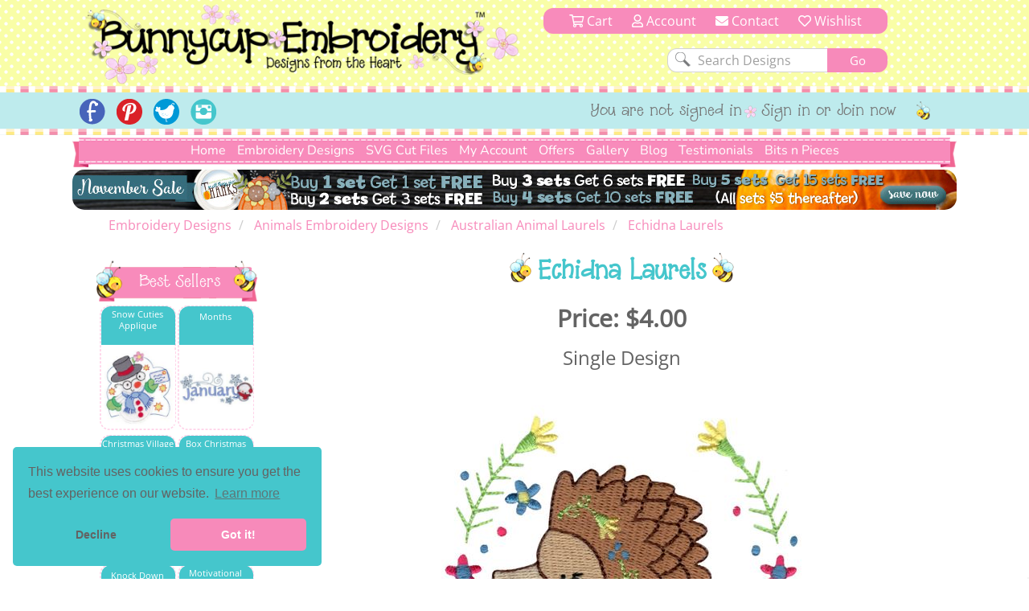

--- FILE ---
content_type: text/html; charset=utf-8
request_url: https://www.bunnycup.com/embroidery-design-Australian-Animal-Laurels/Echidna-Laurels
body_size: 14407
content:


<!DOCTYPE html>
<html lang="en">
<head><title>
	Echidna Laurels - Bunnycup Embroidery
</title><meta charset="utf-8" /><meta http-equiv="Cache-control" content="public" /><meta http-equiv="Content-Type" content="text/html; charset=UTF-8" /><meta name="viewport" content="width=device-width, initial-scale=1, shrink-to-fit=no" /><meta name="description" content="Echidna Laurels is a single embroidery design from the Australian Animal Laurels design set." /><meta name="copyright" content="Bunnycup Embroidery" /><meta name="rating" content="General" /><meta name="robots" content="index, follow" /><meta name="google-site-verification" content="Me6030Uq2TCju5fk07Br-uE8l7Pt_TEejc1DmBCkilk" /><meta property="fb:pages" content="132400716784378" /><meta property="fb:app_id" content="108495529638324" /><meta property="fb:admins" content="529542038,666771583" /><link rel="publisher" href="https://plus.google.com/107067109287682224616" /><meta property="og:locale" content="en_US" /><meta property="og:type" content="website" /><meta property="og:title" content="Machine Embroidery Designs and Applique Designs | Bunnycup Embroidery" /><meta property="og:description" content="Machine embroidery designs, applique embroidery, embroidery fonts, redwork designs, applique designs, embroidery patterns and free embroidery designs." /><meta property="og:site_name" content="Bunnycup Embroidery" /><meta property="article:publisher" content="https://www.facebook.com/bunnycup" /><meta name="twitter:card" content="summary" /><meta name="twitter:description" content="Machine embroidery designs, applique embroidery, embroidery fonts, redwork designs, applique designs, embroidery patterns and free embroidery designs." /><meta name="twitter:title" content="Machine Embroidery Designs and Applique Designs | Bunnycup Embroidery" /><meta name="twitter:site" content="@BunnycupEmb" /><meta name="twitter:creator" content="@BunnycupEmb" /><link href="/bundle/css?v=0GjTvQRcoYQQeK7sZ4i0UYR5CsKugYrqMrKthVp98nc1" rel="stylesheet"/>
<link rel="shortcut icon" href="/17images/bee_small.png" type="image/x-icon" /><link rel="search" type="application/opensearchdescription+xml" title="Bunnycup Embroidery" href="/opensearch.xml" />

  <!-- Google Tag Manager -->
  <script type="cbd445cff7b5f3f58230f61a-text/javascript">
    window.dataLayer = window.dataLayer || [];
    function gtag() { dataLayer.push(arguments); }
    gtag('js', new Date());
    gtag('config', 'GTM-M6J25FC');

    

  </script>
  
  <script type="cbd445cff7b5f3f58230f61a-text/javascript">(function (w, d, s, l, i) {
      w[l] = w[l] || []; w[l].push({
        'gtm.start':
          new Date().getTime(), event: 'gtm.js'
      }); var f = d.getElementsByTagName(s)[0],
        j = d.createElement(s), dl = l != 'dataLayer' ? '&l=' + l : ''; j.async = true; j.src =
          'https://www.googletagmanager.com/gtm.js?id=' + i + dl; f.parentNode.insertBefore(j, f);
    })(window, document, 'script', 'dataLayer', 'GTM-M6J25FC');</script>
  <!-- End Google Tag Manager -->

  
  <meta name="google-site-verification" content="Me6030Uq2TCju5fk07Br-uE8l7Pt_TEejc1DmBCkilk" />

  <script id="mcjs" type="cbd445cff7b5f3f58230f61a-text/javascript">!function (c, h, i, m, p) { m = c.createElement(h), p = c.getElementsByTagName(h)[0], m.async = 1, m.src = i, p.parentNode.insertBefore(m, p) }(document, "script", "https://chimpstatic.com/mcjs-connected/js/users/fa0ea5a150da98c9e59d7e10c/1e0e2eb8a76bb7c61da9471c5.js");</script>
<link rel="canonical" href="https://www.bunnycup.com/embroidery-design-Australian-Animal-Laurels" /><meta property="og:title" content="Echidna Laurels - Bunnycup Embroidery" /><meta property="og:description" content="Echidna Laurels is a single embroidery design from the Australian Animal Laurels design set." /><meta property="og:url" content="https://www.bunnycup.com/embroidery-design-Australian-Animal-Laurels" /><meta property="og:image" content="https://www.bunnycup.com/images/DesignSets/AustralianAnimalLaurelsWebImages/Australian-Animal-Laurels-8.jpg?width=300&amp;height=300&amp;bgcolor=white&amp;quality=80" /><meta property="og:type" content="website" /><meta property="product:price:amount" content="4" /><meta property="product:price:currency" content="USD" /></head>
<body>
  <!-- Google Tag Manager (noscript) -->
  <noscript>
    <iframe src="https://www.googletagmanager.com/ns.html?id=GTM-M6J25FC" height="0" width="0" style="display: none; visibility: hidden"></iframe>
  </noscript>
  <!-- End Google Tag Manager (noscript) -->
  <div id="fb-root"></div>
  <script async defer crossorigin="anonymous" src="https://connect.facebook.net/en_US/sdk.js#xfbml=1&version=v19.0&appId=108495529638324" nonce="lItETXq1" type="cbd445cff7b5f3f58230f61a-text/javascript"></script>

  <div class="wsmenucontainer clearfix">
    <div class="overlapblackbg"></div>
    <script type="cbd445cff7b5f3f58230f61a-text/javascript">
      window.fbAsyncInit = function () {
        FB.init({
          appId: '108495529638324',
            autoLogAppEvents: true,
            xfbml: true,
            version: 'v2.10'
          });
        FB.AppEvents.logPageView();
      };
    </script>
    <header role="heading" id="headerBlock">
      <div class="container-fluid bc-header-row">
        <!-- logo and search -->
        <div role="banner" class="row max-width bc-banner">
          <div class="col-sm-6 col-md-7 bc-logo">
            <a href="/">
              <img src="https://www.bunnycup.com/17images/bunnycup-logo.png" alt="Bunnycup Embroidery Logo"></a>
          </div>
          <div class="col-sm-6 col-md-5 bc-search-block text-center">
            <ul>
              <li>
                <a href="/cart/cart.aspx"><i class="far fa-shopping-cart" aria-hidden="true"></i>&nbsp;Cart
                <span class="bc-cart-count bc-hidden">0</span>
                  
                </a>
              </li>
              <li><a href="/cb"><i class="far fa-user"></i>&nbsp;Account</a></li>
              <li class="hidden-xs hidden-sm"><a href="/contact.aspx"><i class="fa fa-envelope"></i>&nbsp;Contact</a></li>
              <li><a href="/cb/wishlist.aspx"><i class="far fa-heart" aria-hidden="true"></i>&nbsp;Wishlist</a></li>
            </ul>
            <div class="clear"></div>
            <form class="bc-full-menu" method="get" action="/embroidery-designs-all" name="searchform">
              <div class="row">
                <div role="search" class="col-xs-12 text-right">
                  <input class="search-input" type="text" value="Search Designs" name="txtSearch" id="txtSearch" onclick="if (!window.__cfRLUnblockHandlers) return false; if (this.value == 'Search Designs') { this.value = '' }" onblur="if (!window.__cfRLUnblockHandlers) return false; if(this.value==''){this.value='Search Designs'}" data-cf-modified-cbd445cff7b5f3f58230f61a-="">
                  <input class="bc-button" type="submit" value="Go">
                </div>
              </div>
            </form>
            <div class="clear"></div>
          </div>
        </div>
        
        <div class="bc-horizontal-line"></div>
        <div class="bc-social-row">
          <div class="bc-social-row-top">
            
            <div class="bc-social-row-bottom">
              <div class="bc-social-row-container">
                <div class="max-width" style="margin: 0 auto 0 auto;">
                  
                  <div class="hidden-xs col-sm-7 col-sm-push-5 col-md-8 col-md-push-4 bc-social-row-right">
                    <ul>
                      
                          <li class="hidden-xs hidden-sm">You are not signed in</li>
                          <li><a href="/cb/login.aspx">Sign in or Join now</a></li>
                        
                      <li>
                        <img src="https://www.bunnycup.com/17images/little_bee.png" alt="Embroidery Design Bee" /></li>
                    </ul>
                  </div>

                  <div class="col-xs-12 col-sm-pull-7 col-sm-5 col-md-4 col-md-pull-8 bc-social-row-left">
                    <a style="display: inline-block;" id="wsnavtoggle" class="animated-arrow"><span></span></a>
                    <div class="bc-mobile-menu-text">Menu</div>
                    <ul>
                      <li><a href="https://www.facebook.com/bunnycup" target="_blank">
                        <img alt="Bunnycup Embroidery Facebook Page" src="https://www.bunnycup.com/17images/fb.png" width="32" height="32"></a></li>
                      <li><a href="https://www.pinterest.com/bunnycupemb" target="_blank">
                        <img alt="Bunnycup Embroidery Pinterest Page" src="https://www.bunnycup.com/17images/pinit.png" width="32" height="32"></a></li>
                      <li><a href="https://twitter.com/bunnycupemb" target="_blank">
                        <img alt="Bunnycup Embroidery Twitter Page" src="https://www.bunnycup.com/17images/twitter.png" width="32" height="32"></a></li>
                      <li><a href="https://www.instagram.com/bunnycup_embroidery" target="_blank">
                        <img alt="Bunnycup Embroidery Instagram Page" src="https://www.bunnycup.com/17images/instagram.png" width="32" height="32"></a></li>
                      
                    </ul>
                  </div>
                </div>
                <div class="clearfix"></div>
              </div>
            </div>
          </div>
          <div class="bc-horizontal-line"></div>
        </div>
      </div>
    </header>
    <div role="menubar" data-spy="affix" data-offset-top="168">
      

<nav class="container-fluid max-width bc-full-menu">
  <div class="row">
    <div class="col-xs-12 bc-menu-padding">
      <div class="bc-menu text-center">
          <ul>
            <li><a href='/'>Home</a></li>
            <li style="position:static;"><a href='#'>Embroidery Designs</a>
              <div class="bc-mega-menu">
                <div class="row">
                  <div class="col-xs-12 col-sm-3">
                    <h2><span class="bc-bee bc-half-size"></span><a href="/embroidery-designs-all">All Designs</a><span class="bc-reverse-bee bc-half-size"></span></h2>
                    <ul>
                      <li><a class="font-weight-bold" href='/embroidery-designs-whats-new'><img class='bc-menu-icon' src='https://www.bunnycup.com/images/DesignSets/doggonechristmasWebimages/doggonechristmas3.jpg?width=40&height=40&&quality=80&bgcolor=white' alt="Newest Embroidery Designs"/>Newest Designs</a></li>
                      <li><a class="font-weight-bold" href='/embroidery-designs-all'><img class='bc-menu-icon' src='https://www.bunnycup.com/images/DesignSets/setsailappliqueWebimages/setsailapplique1.jpg?width=40&height=40&&quality=80&bgcolor=white' alt="All Embroidery Designs" />All Designs</a></li>
                      <li><a class="font-weight-bold" href='/embroidery-design-bundle-all'><img class='bc-menu-icon' src='https://www.bunnycup.com/images/DesignSets/mehndiheartsWebimages/mehndihearts1.jpg?width=40&height=40&&quality=80&bgcolor=white' alt="Bundle Embroidery Designs" />Bundles</a></li>
                      <li><a class="font-weight-bold" href='/machine-embroidery-bargain-bin'><img class='bc-menu-icon' src='https://www.bunnycup.com/images/DesignSets/patrioticbugsWebimages/patrioticbugs2.jpg?width=40&height=40&&quality=80&bgcolor=white' alt="Bargain Bin Embroidery Designs" />Bargain Bin</a></li>
                      <li><a href='/embroidery-design-miscellaneous-singles'><img class="bc-float-left" src='https://www.bunnycup.com/images/Singles/Whale2.jpg?width=40&height=40&&quality=80&bgcolor=white' alt="Miscellaneous Single Bin Embroidery Designs" />Miscellaneous Singles</a></li>
                      <li><a href='/embroidery-designs-filled-stitch'><img class='bc-menu-icon' src='https://www.bunnycup.com/images/DesignSets/woodlandanimalsWebimages/woodlandanimals4.jpg?width=40&height=40&&quality=80&bgcolor=white' alt="Filled Stich Embroidery Designs" />Filled Stitch</a></li>
                      <li><a href='/embroidery-designs-applique'><img class='bc-menu-icon' src='https://www.bunnycup.com/images/DesignSets/whatahootappliqueWebimages/whatahootapplique1.jpg?width=40&height=40&&quality=80&bgcolor=white' alt="Applique Embroidery Designs" />Applique</a></li>
                      <li><a href='/embroidery-designs-in-the-hoop'><img class='bc-menu-icon' src='https://www.bunnycup.com/images/DesignSets/LuggageTagsAppliqueWebimages/Luggage-Tags-Applique-1.jpg?width=40&height=40&&quality=80&bgcolor=white' alt="In The Hoop Embroidery Designs" />In The Hoop</a></li>
                      <li><a href='/embroidery-designs-redwork'><img class='bc-menu-icon' src='https://www.bunnycup.com/images/DesignSets/seahorsesredworkWebimages/seahorsesredwork1.jpg?width=40&height=40&&quality=80&bgcolor=white' alt="Redwork Embroidery Designs" />Redwork</a></li>
                      <li><a href='/embroidery-designs-vintage-stitch'><img class='bc-menu-icon' src='https://www.bunnycup.com/images/DesignSets/christmasbearsvintagestitchWebimages/christmas-bears-vintage-stitch-1.jpg?width=40&height=40&&quality=80&bgcolor=white' alt="Vintage Stitch Embroidery Designs" />Vintage Stitch</a></li>
                      <li><a href='/embroidery-designs-alphabets'><img class="bc-float-left bc-menu-icon" src='https://www.bunnycup.com/images/DesignSets/adaisydayalphabetWebimages/adaisydayalphabeta.jpg?width=40&height=40&&quality=80&bgcolor=white' alt="Alphabets & Fonts Embroidery Designs" />Alphabets & Fonts</a></li>
                    </ul>
                  </div>
                  <div class="col-xs-12 col-sm-3">
                    <h2><span class="bc-bee bc-half-size"></span><a href="/free-embroidery-designs">Free Designs</a><span class="bc-reverse-bee bc-half-size"></span></h2>
                    <ul>
                      <li><a href="/free-embroidery-designs"><img class='bc-menu-icon' src='https://www.bunnycup.com/images/designsets/playfulpuppieswebimages/playfulpuppies10.jpg?width=40&height=40&quality=80&bgcolor=white' alt="Free Embroidery Design Sets" />Free Design Sets</a></li>
                      <li><a href="/free-embroidery-downloads"><img class="bc-float-left bc-menu-icon" src='https://www.bunnycup.com/designs/free/badgeitapplique15.jpg?width=40&height=40&quality=80&bgcolor=white' alt="Free Single Embroidery Designs" />Free Single Designs</a></li>
                    </ul>
                    <h2><span class="bc-bee bc-half-size"></span><a href='/embroidery-designs-holidays'>Holidays</a><span class="bc-reverse-bee bc-half-size"></span></h2>
                    <ul>
                      <li><a href='/embroidery-designs-easter'><img class='bc-menu-icon' src='https://www.bunnycup.com/images/DesignSets/easterfunWebimages/easterfunsmall.jpg?width=40&height=40&bgcolor=white&quality=70' alt="Easter Embroidery Designs" />Easter</a></li>
                      <li><a href='/embroidery-designs-christmas'><img class='bc-menu-icon' src='https://www.bunnycup.com/images/DesignSets/christmascircleoffriendsWebimages/christmascircleoffriends5.jpg?width=40&height=40&&quality=80&bgcolor=white' alt="Christmas Embroidery Designs" />Christmas</a></li>
                      <li><a href='/embroidery-designs-thanksgiving'><img class='bc-menu-icon' src='https://www.bunnycup.com/images/DesignSets/thanksgivingsentimentstooWebimages/thanksgivingsentimentstoo9.jpg?width=40&height=40&&quality=80&bgcolor=white' alt="Thanksgiving Embroidery Designs" />Thanksgiving</a></li>
                      <li><a href='/embroidery-designs-halloween'><img class='bc-menu-icon' src='https://www.bunnycup.com/images/DesignSets/halloweenappliqueWebimages/halloweenapplique18.jpg?width=40&height=40&&quality=80&bgcolor=white' alt="Halloween Embroidery Designs" />Halloween</a></li>
                      <li><a href='/embroidery-designs-all?txtSearch=fourth+of+july'><img class='bc-menu-icon' src='https://www.bunnycup.com/images/DesignSets/allamericanWebimages/allamerican1.jpg?width=40&height=40&&quality=80&bgcolor=white' alt="4th of July Embroidery Designs" />4th of July</a></li>
                      <li><a href='/embroidery-designs-valentines'><img class='bc-menu-icon' src='https://www.bunnycup.com/images/DesignSets/valentinessentimentswebimages/valentinessentiments1.jpg?width=40&height=40&&quality=80&bgcolor=white' alt="Valentines Day Embroidery Designs" />Valentine's Day</a></li>
                    </ul>
                  </div>
                  <div class="col-xs-12 col-sm-3">
                    <h2><span class="bc-bee bc-half-size"></span><a href="/embroidery-designs-children">Children</a><span class="bc-reverse-bee bc-half-size"></span></h2>
                    <ul>
                      <li><a href='/embroidery-designs-baby'><img class='bc-menu-icon' src='https://www.bunnycup.com/images/DesignSets/mybabyappliqueWebimages/mybabyappliquesmall.jpg?width=40&height=40&bgcolor=white&quality=70' alt="Baby Embroidery Designs"/>Baby</a></li>
                      <li><a href='/embroidery-designs-girls'><img class='bc-menu-icon' src='https://www.bunnycup.com/images/DesignSets/summercutiesWebimages/summercuties4.jpg?width=40&height=40&&quality=70&bgcolor=white' alt="Girls Embroidery Designs" />Girls</a></li>
                      <li><a href='/embroidery-designs-boys'><img class='bc-menu-icon' src='https://www.bunnycup.com/images/DesignSets/stepintospaceWebimages/stepintospace5.jpg?width=40&height=40&&quality=70&bgcolor=white' alt="Boys Embroidery Designs" />Boys</a></li>
                      <li><a href='/embroidery-designs-birthdays'><img class='bc-menu-icon' src='https://www.bunnycup.com/images/DesignSets/ItsmybirthdayWebimages/Itsmybirthdaysmall.jpg?width=40&height=40&bgcolor=white&quality=70' alt="Birthday Embroidery Designs" />Birthdays</a></li>
                      <li><a href='/embroidery-designs-princess'><img class='bc-menu-icon' src='https://www.bunnycup.com/images/DesignSets/crowninggloryWebimages/crowningglorysmall.jpg?width=40&height=40&bgcolor=white&quality=70' alt="Princess Embroidery Designs" />Princess</a></li>
                      <li><a href='/embroidery-designs-ballet'><img class='bc-menu-icon' src='https://www.bunnycup.com/images/DesignSets/balletcutiesWebimages/balletcutiessmall.jpg?width=40&height=40&bgcolor=white&quality=70' alt="Ballet Embroidery Designs" />Ballet</a></li>
                      <li><a href='/embroidery-designs-bears'><img class='bc-menu-icon' src='https://www.bunnycup.com/images/DesignSets/bhappymomentsWebImages/bhappymomentssmall.jpg?width=40&height=40&bgcolor=white&quality=70' alt="Bear Embroidery Designs" />Bears</a></li>
                      <li><a href='/embroidery-designs-animals'><img class='bc-menu-icon' src='https://www.bunnycup.com/images/DesignSets/LittlePiggyWebimages/LittlePiggysmall.jpg?width=40&height=40&bgcolor=white&quality=70' alt="Animal Embroidery Designs" />Animals</a></li>
                      <li><a href='/embroidery-designs-bugs'><img class='bc-menu-icon' src='https://www.bunnycup.com/images/DesignSets/snugasabugWebimages/snugasabugsmall.jpg?width=40&height=40&bgcolor=white&quality=70' alt="Bug Embroidery Designs" />Bugs</a></li>
                      <li><a href='/embroidery-designs-sports'><img class='bc-menu-icon' src='https://www.bunnycup.com/images/DesignSets/boxsportsappliqueWebimages/boxsportsappliquesmall.jpg?width=40&height=40&bgcolor=white&quality=70' alt="Sport Embroidery Designs" />Sports</a></li>
                      <li><a href='/embroidery-designs-school'><img class='bc-menu-icon' src='https://www.bunnycup.com/images/DesignSets/schooldaysWebimages/schooldays3.jpg?width=40&height=40&bgcolor=white&quality=70' alt="Sport Embroidery Designs" />School</a></li>
                    </ul>
                  </div>
                  <div class="col-xs-12 col-sm-3">
                    <h2><span class="bc-bee bc-half-size"></span>Everything Else<span class="bc-reverse-bee bc-half-size"></span></h2>
                    <ul>
                      <li><a href='/embroidery-designs-whimsical'><img class='bc-menu-icon' src='https://www.bunnycup.com/images/DesignSets/teapotwhimsyWebimages/teapotwhimsy13.jpg?width=40&height=40&&quality=80&bgcolor=white' alt="Whimsical Embroidery Designs" />Whimsical</a></li>
                      <li><a href='/embroidery-designs-words-and-sayings'><img class='bc-menu-icon' src='https://www.bunnycup.com/images/DesignSets/SouthernSentimentsWebimages/SouthernSentiments4.jpg?width=40&height=40&&quality=80&bgcolor=white' alt="Words and Sayings Embroidery Designs" />Words & Sayings</a></li>
                      <li><a href='/embroidery-designs-sentiments'><img class='bc-menu-icon' src='https://www.bunnycup.com/images/DesignSets/tinytotssentimentsWebimages/tinytotssentiments9.jpg?width=40&height=40&&quality=80&bgcolor=white' alt="Sentiments Embroidery Designs" />Sentiments</a></li>
                      <li><a href='/embroidery-designs-kitchen'><img class='bc-menu-icon' src='https://www.bunnycup.com/images/DesignSets/bakingWebimages/baking4.jpg?width=40&height=40&&quality=80&bgcolor=white' alt="Kitchen Embroidery Designs" />Kitchen</a></li>
                      <li><a href='/embroidery-designs-country'><img class='bc-menu-icon' src='https://www.bunnycup.com/images/DesignSets/countryanimalsstixappliqueWebimages/countryanimalsstixapplique7.jpg?width=40&height=40&&quality=80&bgcolor=white' alt="Country Embroidery Designs" />Country</a></li>
                      <li><a href='/embroidery-designs-food-and-drink'><img class='bc-menu-icon' src='https://www.bunnycup.com/images/DesignSets/cocktailsWebimages/cocktails9.jpg?width=40&height=40&&quality=80&bgcolor=white' alt="Food and Drink Embroidery Designs" />Food & Drink</a></li>
                      <li><a href='/embroidery-designs-frames-and-borders'><img class="bc-float-left" src='https://www.bunnycup.com/images/DesignSets/swirlydoodadsWebimages/swirlydoodads2.jpg?width=40&height=40&&quality=80&bgcolor=white' alt="Frames and Borders Embroidery Designs" />Frames & Borders</a></li>
                      <li><a href='/embroidery-designs-gingerbreads'><img class='bc-menu-icon' src='https://www.bunnycup.com/images/DesignSets/gingerbreadvillageappliqueWebimages/gingerbreadvillage9.jpg?width=40&height=40&&quality=80&bgcolor=white' alt="Gingerbread Embroidery Designs" />Gingerbreads</a></li>
                      <li><a href='/embroidery-designs-grown-ups'><img class='bc-menu-icon' src='https://www.bunnycup.com/images/DesignSets/coffeebreakWebimages/coffeebreak1.jpg?width=40&height=40&&quality=80&bgcolor=white' alt="Grown Up Embroidery Designs" />Grown Ups</a></li>
                      <li><a href='/embroidery-designs-seasonal'><img class='bc-menu-icon' src='https://www.bunnycup.com/images/DesignSets/snowflakestooWebimages/snowflakestoo1.jpg?width=40&height=40&&quality=80&bgcolor=white' alt="Seasonal Embroidery Designs" />Seasonal</a></li>
                      <li><a href='/embroidery-designs-miniatures'><img class='bc-menu-icon' src='https://www.bunnycup.com/images/DesignSets/westernminisWebimages/westernminis1.jpg?width=40&height=40&&quality=80&bgcolor=white' alt="Miniature Embroidery Designs" />Minis</a></li>
                    </ul>
                  </div>
                </div>
              </div>
            </li>
            <li><a href='/svg-cut-files-all'>SVG Cut Files</a></li>
                <!--<div class="bc-top-menu-submenu">
                  <ul>
                    <li><a href='/svg-cuttable-designs-all'>SVG Design Packs</a></li>
                    <li><a href='/cb'>SVG Single Designs</a></li>
                  </ul>
                </div>
            </li>-->
            <li><a href='#'>My Account</a>
                <div class="bc-top-menu-submenu">
                  <ul>
                    <li><a href='/cb'><i class="fal fa-sign-in-alt fa-fw"></i>&nbsp;Login or Sign up</a></li>
                    <li><a href='/cb'><i class="fal fa-file-invoice-dollar fa-fw"></i>&nbsp;Order History</a></li>
                    <li><a href='/cb/loyaltycredit.aspx'><i class="fal fa-hand-holding-usd fa-fw"></i>&nbsp;Loyalty Credits</a></li>
                    <li><a href='/cb/changepassword.aspx'><i class="fal fa-key fa-fw"></i>&nbsp;Change Password</a></li>
                    <li><a href='/cb/changeemail.aspx'><i class="fal fa-at fa-fw"></i>&nbsp;Change Email</a></li>
                    <li><a href='/cb/editdetails.aspx'><i class="fal fa-user-circle fa-fw"></i>&nbsp;My Details</a></li>
                    <li><a href='/cb/consolidateemails.aspx'><i class="fal fa-mail-bulk fa-fw"></i>&nbsp;Consolidate Emails</a></li>
                    <li><a href='/cb/newsletters.aspx'><i class="fal fa-envelope fa-fw"></i>&nbsp;Newsletters</a></li>
                    <li><a href='/cb/wishlist.aspx'><i class="fal fa-heart fa-fw"></i>&nbsp;Wishlist</a></li>
                  </ul>
                </div>
            </li>
            <li><a href='#'>Offers</a>
                <div class="bc-top-menu-submenu">
                  <ul>
                    <li><a href='/loyalty-rewards'><i class="fal fa-hand-holding-usd fa-fw"></i>&nbsp;Loyalty Program</a></li>
                    <li><a href='/embroidery-design-bundle-all'><i class="fal fa-box-full fa-fw"></i>&nbsp;Bundles</a></li>
                    <li><a href="/embroidery-weekly-design-set"><i class="fal fa-star-exclamation fa-fw"></i>&nbsp;Weekly $5 Set</a></li>
                    <li><a href="/embroidery-weekly-designs"><i class="fal fa-file-invoice-dollar fa-fw"></i>&nbsp;Weekly $1 Designs</a></li>
                    <li><a href="/free-embroidery-designs"><i class="fal fa-hand-holding-heart fa-fw"></i>&nbsp;Free Design Sets</a></li>
                    <li><a href="/free-embroidery-downloads"><i class="fal fa-hand-heart fa-fw"></i>&nbsp;Free Single Designs</a></li>
                  </ul>
                </div>
            </li>
            <li><a href='/embroidery-design-gallery'>Gallery</a></li>
            <li><a href='/embroidery-blog'>Blog</a></li>
            <li><a href='/embroidery-guest-book?page=1'>Testimonials</a>
            </li>
            <li><a href='#'>Bits n Pieces</a>
              <div  class="bc-top-menu-submenu">
                <ul>
                  <li><a href='/loyalty-rewards'><i class="fal fa-hand-holding-usd fa-fw"></i>&nbsp;Loyalty Program</a></li>
                  <li><a href='/embroidery-gift-vouchers'><i class="fal fa-gift-card fa-fw"></i>&nbsp;Gift Vouchers</a></li>
                  <!--<li><a href='/setsuggestion.aspx'><i class="fal fa-lightbulb fa-fw"></i>&nbsp;Set Ideas</a></li>-->
                  <li><a href='/machine-embroidery-design-catalogue'><i class="fal fa-book-open fa-fw"></i>&nbsp;Printable Design Catalogue</a></li>
                  <!--<li><a href='/embroidery-guest-book'><i class="fal fa-comment-edit fa-fw"></i>&nbsp;Write Guest Book Entry</a></li>-->
                  <li><a href='/embroidery-tips-and-help'><i class="fal fa-info-circle fa-fw"></i>&nbsp;Tips & Ideas</a></li>
                  <li><a href='/embroidery-website-help'><i class="fal fa-question-circle fa-fw"></i>&nbsp;Site Help</a></li>
                </ul>
              </div>
            </li>
          </ul>
      </div>
    </div>
  </div>
</nav>
    </div>
    <div id="ctl00_pnlBanner" class="max-width bc-skinny-banner">
	
      <span class="bc-homepage-banner hidden-xs" height="50">
        <a href="/embroidery-designs-all">
          <img border="0" style="width: 100%;" src="https://www.bunnycup.com/images/banners-2025/Skinny_Banner_november_2025.jpg?v=1" alt="Embroidery Design Sale" /></a>
      </span>
      <span class="bc-homepage-banner hidden-sm hidden-md hidden-lg">
        <a href="/embroidery-designs-all">
          <img border="0" style="width: 100%;" src="https://www.bunnycup.com/images/banners-2025/mobile_november_2025.jpg?v=1" alt="Embroidery Design Sale" /></a>
      </span>
      
    
</div>

    <div class="wsmain bc-mobile-menu">
      <nav class="wsmenu clearfix">
        <ul class="mobile-sub wsmenu-list">
          <li class="rightmenu">
            <form class="topmenusearch" method="get" action="/embroidery-designs-all" name="searchform-mobile">
              <input id="txtSearch-mobile" name="txtSearch" placeholder="Search...">
              <button class="btnstyle"><i class="searchicon fa fa-search" aria-hidden="true"></i></button>
            </form>
          </li>
          <li><a href="/">Home</a></li>
          <li><a href='#'>Embroidery Designs</a>
            <div class="megamenu clearfix">
              <div class="col-xs-12 text-left">
                <h2 class="text-center"><span class="bc-bee bc-half-size"></span>All Designs<span class="bc-reverse-bee bc-half-size"></span></h2>
                <ul>
                  <li><a href='/embroidery-designs-whats-new'>
                    <img src='https://www.bunnycup.com/images/DesignSets/doggonechristmasWebimages/doggonechristmas3.jpg?width=40&height=40&&quality=80&bgcolor=white' alt="Newest Embroidery Designs" />Newest Designs</a></li>
                  <li><a href='/embroidery-designs-all'>
                    <img src='https://www.bunnycup.com/images/DesignSets/setsailappliqueWebimages/setsailapplique1.jpg?width=40&height=40&&quality=80&bgcolor=white' alt="All Embroidery Designs" />All Designs</a></li>
                  <li><a href='/embroidery-design-bundle-all'>
                    <img src='https://www.bunnycup.com/images/DesignSets/mehndiheartsWebimages/mehndihearts1.jpg?width=40&height=40&&quality=80&bgcolor=white' alt="Embroidery Design Bundles" />Bundles</a></li>
                  <li><a href='/machine-embroidery-bargain-bin'>
                    <img src='https://www.bunnycup.com/images/DesignSets/patrioticbugsWebimages/patrioticbugs2.jpg?width=40&height=40&&quality=80&bgcolor=white' alt="Embroidery Bargain Bin" />Bargain Bin</a></li>
                  <li><a href='/embroidery-design-miscellaneous-singles'>
                    <img src='https://www.bunnycup.com/images/Singles/Whale2.jpg?width=40&height=40&&quality=80&bgcolor=white' alt="Embroidery Single Designs" />Miscellaneous Singles</a></li>
                  <li><a href='/embroidery-designs-filled-stitch'>
                    <img src='https://www.bunnycup.com/images/DesignSets/woodlandanimalsWebimages/woodlandanimals4.jpg?width=40&height=40&&quality=80&bgcolor=white' alt="Filled Stitch Embroidery Designs" />Filled Stitch</a></li>
                  <li><a href='/embroidery-designs-applique'>
                    <img src='https://www.bunnycup.com/images/DesignSets/whatahootappliqueWebimages/whatahootapplique1.jpg?width=40&height=40&&quality=80&bgcolor=white' alt="Applique Embroidery Designs" />Applique</a></li>
                  <li><a href='/embroidery-designs-in-the-hoop'>
                    <img src='https://www.bunnycup.com/images/DesignSets/LuggageTagsAppliqueWebimages/Luggage-Tags-Applique-1.jpg?width=40&height=40&&quality=80&bgcolor=white' alt="In The Hoop Embroidery Designs" />In The Hoop</a></li>
                  <li><a href='/embroidery-designs-redwork'>
                    <img src='https://www.bunnycup.com/images/DesignSets/seahorsesredworkWebimages/seahorsesredwork1.jpg?width=40&height=40&&quality=80&bgcolor=white' alt="Redwork Embroidery Designs" />Redwork</a></li>
                  <li><a href='/embroidery-designs-vintage-stitch'>
                    <img src='https://www.bunnycup.com/images/DesignSets/christmasbearsvintagestitchWebimages/christmas-bears-vintage-stitch-1.jpg?width=40&height=40&&quality=80&bgcolor=white' alt="Vintage Stitch Embroidery Designs" />Vintage Stitch</a></li>
                  <li><a href='/embroidery-designs-alphabets'>
                    <img src='https://www.bunnycup.com/images/DesignSets/adaisydayalphabetWebimages/adaisydayalphabeta.jpg?width=40&height=40&&quality=80&bgcolor=white' alt="Alphabets & Fonts Embroidery Designs" />Alphabets & Fonts</a></li>
                </ul>
              </div>
              <div class="col-xs-12 text-left">
                <h2 class="text-center"><span class="bc-bee bc-half-size"></span>Free Designs<span class="bc-reverse-bee bc-half-size"></span></h2>
                <ul>
                  <li><a href="/free-embroidery-designs">
                    <img src='https://www.bunnycup.com/images/designsets/playfulpuppieswebimages/playfulpuppies10.jpg?width=40&height=40&quality=80&bgcolor=white' alt="Free Embroidery Design Sets" />Free Design Sets</a></li>
                  <li><a href="/free-embroidery-downloads">
                    <img src='https://www.bunnycup.com/designs/free/badgeitapplique15.jpg?width=40&height=40&quality=80&bgcolor=white' alt="Free Embroidery Design Singles" />Free Single Designs</a></li>
                </ul>
                <h2 class="text-center"><span class="bc-bee bc-half-size"></span><a href='/embroidery-designs-holidays'>Holidays</a><span class="bc-reverse-bee bc-half-size"></span></h2>
                <ul>
                  <li><a href='/embroidery-designs-easter'>
                    <img src='https://www.bunnycup.com/images/DesignSets/easterfunWebimages/easterfunsmall.jpg?width=40&height=40&bgcolor=white&quality=70' alt="Easter Embroidery Designs" />Easter</a></li>
                  <li><a href='/embroidery-designs-christmas'>
                    <img src='https://www.bunnycup.com/images/DesignSets/christmascircleoffriendsWebimages/christmascircleoffriends5.jpg?width=40&height=40&&quality=80&bgcolor=white' alt="Christmas Embroidery Designs" />Christmas</a></li>
                  <li><a href='/embroidery-designs-thanksgiving'>
                    <img src='https://www.bunnycup.com/images/DesignSets/thanksgivingsentimentstooWebimages/thanksgivingsentimentstoo9.jpg?width=40&height=40&&quality=80&bgcolor=white' alt="Thanksgiving Embroidery Designs" />Thanksgiving</a></li>
                  <li><a href='/embroidery-designs-halloween'>
                    <img src='https://www.bunnycup.com/images/DesignSets/halloweenappliqueWebimages/halloweenapplique18.jpg?width=40&height=40&&quality=80&bgcolor=white' alt="Halloween Embroidery Designs" />Halloween</a></li>
                  <li><a href='/embroidery-designs-all?txtSearch=fourth+of+july'>
                    <img src='https://www.bunnycup.com/images/DesignSets/allamericanWebimages/allamerican1.jpg?width=40&height=40&&quality=80&bgcolor=white' alt="4th of July Embroidery Designs" />4th of July</a></li>
                  <li><a href='/embroidery-designs-valentines'>
                    <img src='https://www.bunnycup.com/images/DesignSets/valentinessentimentswebimages/valentinessentiments1.jpg?width=40&height=40&&quality=80&bgcolor=white' alt="Valentines Day" />Valentine's Day</a></li>
                </ul>
              </div>
              <div class="col-xs-12 text-left">
                <h2 class="text-center"><span class="bc-bee bc-half-size"></span><a href="/embroidery-designs-children">Children</a><span class="bc-reverse-bee bc-half-size"></span></h2>
                <ul>
                  <li><a href='/embroidery-designs-baby'>
                    <img src='https://www.bunnycup.com/images/DesignSets/mybabyappliqueWebimages/mybabyappliquesmall.jpg?width=40&height=40&bgcolor=white&quality=70' alt="Baby Embroidery Designs" />Baby</a></li>
                  <li><a href='/embroidery-designs-girls'>
                    <img src='https://www.bunnycup.com/images/DesignSets/summercutiesWebimages/summercuties4.jpg?width=40&height=40&&quality=70&bgcolor=white' alt="Girls Embroidery Designs" />Girls</a></li>
                  <li><a href='/embroidery-designs-boys'>
                    <img src='https://www.bunnycup.com/images/DesignSets/stepintospaceWebimages/stepintospace5.jpg?width=40&height=40&&quality=70&bgcolor=white' alt="Boys Embroidery Designs" />Boys</a></li>
                  <li><a href='/embroidery-designs-birthdays'>
                    <img src='https://www.bunnycup.com/images/DesignSets/ItsmybirthdayWebimages/Itsmybirthdaysmall.jpg?width=40&height=40&bgcolor=white&quality=70' alt="Birthday Embroidery Designs" />Birthdays</a></li>
                  <li><a href='/embroidery-designs-princess'>
                    <img src='https://www.bunnycup.com/images/DesignSets/crowninggloryWebimages/crowningglorysmall.jpg?width=40&height=40&bgcolor=white&quality=70' alt="Princess Embroidery Designs" />Princess</a></li>
                  <li><a href='/embroidery-designs-ballet'>
                    <img src='https://www.bunnycup.com/images/DesignSets/balletcutiesWebimages/balletcutiessmall.jpg?width=40&height=40&bgcolor=white&quality=70' alt="Ballet Embroidery Designs" />Ballet</a></li>
                  <li><a href='/embroidery-designs-bears'>
                    <img src='https://www.bunnycup.com/images/DesignSets/bhappymomentsWebImages/bhappymomentssmall.jpg?width=40&height=40&bgcolor=white&quality=70' alt="Bear Embroidery Designs" />Bears</a></li>
                  <li><a href='/embroidery-designs-animals'>
                    <img src='https://www.bunnycup.com/images/DesignSets/LittlePiggyWebimages/LittlePiggysmall.jpg?width=40&height=40&bgcolor=white&quality=70' alt="Animal Embroidery Designs" />Animals</a></li>
                  <li><a href='/embroidery-designs-bugs'>
                    <img src='https://www.bunnycup.com/images/DesignSets/snugasabugWebimages/snugasabugsmall.jpg?width=40&height=40&bgcolor=white&quality=70' alt="Bug Embroidery Designs" />Bugs</a></li>
                  <li><a href='/embroidery-designs-sports'>
                    <img src='https://www.bunnycup.com/images/DesignSets/boxsportsappliqueWebimages/boxsportsappliquesmall.jpg?width=40&height=40&bgcolor=white&quality=70' alt="Sport Embroidery Designs" />Sports</a></li>
                  <li><a href='/embroidery-designs-school'>
                    <img src='https://www.bunnycup.com/images/DesignSets/schooldaysWebimages/schooldays3.jpg?width=40&height=40&bgcolor=white&quality=70' alt="Sport Embroidery Designs" />School</a></li>
                </ul>
              </div>
              <div class="col-xs-12 text-left">
                <h2 class="text-center"><span class="bc-bee bc-half-size"></span>Everything Else<span class="bc-reverse-bee bc-half-size"></span></h2>
                <ul>
                  <li><a href='/embroidery-designs-whimsical'>
                    <img src='https://www.bunnycup.com/images/DesignSets/teapotwhimsyWebimages/teapotwhimsy13.jpg?width=40&height=40&&quality=80&bgcolor=white' alt="Whimsical Embroidery Designs" />Whimsical</a></li>
                  <li><a href='/embroidery-designs-words-and-sayings'>
                    <img src='https://www.bunnycup.com/images/DesignSets/SouthernSentimentsWebimages/SouthernSentiments4.jpg?width=40&height=40&&quality=80&bgcolor=white' alt="Words & Sayings Embroidery Designs" />Words & Sayings</a></li>
                  <li><a href='/embroidery-designs-sentiments'>
                    <img src='https://www.bunnycup.com/images/DesignSets/tinytotssentimentsWebimages/tinytotssentiments9.jpg?width=40&height=40&&quality=80&bgcolor=white' alt="Sentiments Embroidery Designs" />Sentiments</a></li>
                  <li><a href='/embroidery-designs-kitchen'>
                    <img src='https://www.bunnycup.com/images/DesignSets/bakingWebimages/baking4.jpg?width=40&height=40&&quality=80&bgcolor=white' alt="Kitchen Embroidery Designs" />Kitchen</a></li>
                  <li><a href='/embroidery-designs-country'>
                    <img src='https://www.bunnycup.com/images/DesignSets/countryanimalsstixappliqueWebimages/countryanimalsstixapplique7.jpg?width=40&height=40&&quality=80&bgcolor=white' alt="Country Embroidery Designs" />Country</a></li>
                  <li><a href='/embroidery-designs-food-and-drink'>
                    <img src='https://www.bunnycup.com/images/DesignSets/cocktailsWebimages/cocktails9.jpg?width=40&height=40&&quality=80&bgcolor=white' alt="Food & Drink Embroidery Designs" />Food & Drink</a></li>
                  <li><a href='/embroidery-designs-frames-and-borders'>
                    <img src='https://www.bunnycup.com/images/DesignSets/swirlydoodadsWebimages/swirlydoodads2.jpg?width=40&height=40&&quality=80&bgcolor=white' alt="Frames & Borders Embroidery Designs" />Frames & Borders</a></li>
                  <li><a href='/embroidery-designs-gingerbreads'>
                    <img src='https://www.bunnycup.com/images/DesignSets/gingerbreadvillageappliqueWebimages/gingerbreadvillage9.jpg?width=40&height=40&&quality=80&bgcolor=white' alt="Gingerbread Embroidery Designs" />Gingerbreads</a></li>
                  <li><a href='/embroidery-designs-grown-ups'>
                    <img src='https://www.bunnycup.com/images/DesignSets/coffeebreakWebimages/coffeebreak1.jpg?width=40&height=40&&quality=80&bgcolor=white' alt="Grown Up Embroidery Designs" />Grown Ups</a></li>
                  <li><a href='/embroidery-designs-seasonal'>
                    <img src='https://www.bunnycup.com/images/DesignSets/snowflakestooWebimages/snowflakestoo1.jpg?width=40&height=40&&quality=80&bgcolor=white' alt="Seasonal Embroidery Designs" />Seasonal</a></li>
                  <li><a href='/embroidery-designs-miniatures'>
                    <img src='https://www.bunnycup.com/images/DesignSets/westernminisWebimages/westernminis1.jpg?width=40&height=40&&quality=80&bgcolor=white' alt="Miniature Embroidery Designs" />Minis</a></li>
                </ul>
              </div>
            </div>
          </li>
          <li><a href='/svg-cut-files-all'>SVG Cut Files</a></li>
          <li><a href='#'>My Account</a>
            <ul class="wsmenu-submenu">
              <li><a href="../cb">Login or Sign up</a></li>
              
                
              <li><a href="../cb">Order History</a></li>
              <li><a href="../cb/loyaltycredit.aspx">Loyalty Credits</a></li>
              <li><a href="../cb/changepassword.aspx">Change Password</a></li>
              <li><a href="../cb/editdetails.aspx">My Details</a></li>
              <li><a href="../cb/consolidateemails.aspx">Consolidate Emails</a></li>
              <li><a href="../cb/newsletters.aspx">Newsletters</a></li>
              <li><a href="../cb/wishlist.aspx">Wishlist</a></li>
            </ul>
          </li>
          <li><a href='#'>Offers</a>
            <ul class="wsmenu-submenu">
              <li><a href='/loyalty-rewards'>Loyalty Program</a></li>
              <li><a href='/embroidery-design-bundle-all'>Bundles</a></li>
              <li><a href="/embroidery-weekly-design-set">Weekly $5 Set</a></li>
              <li><a href="/embroidery-weekly-designs">Weekly $1 Designs</a></li>
              <li><a href="/free-embroidery-designs">Free Design Sets</a></li>
              <li><a href="/free-embroidery-downloads">Free Single Designs</a></li>
            </ul>
          </li>
          <li><a href="../embroidery-design-gallery">Gallery</a></li>
          <li><a href="../embroidery-blog">Blog</a></li>
          <li><a href="../embroidery-guest-book?page=1">Testimonials</a></li>
          <li><a href='#'>Bits n Pieces</a>
            <ul class="wsmenu-submenu">
              <li><a href='/loyalty-rewards'>Loyalty Program</a></li>
              <li><a href='/embroidery-gift-vouchers'>Gift Vouchers</a></li>
              <li><a href='/setsuggestion.aspx'>Set Ideas</a></li>
              <li><a href='/machine-embroidery-design-catalogue'>Printable Design Catalogue</a></li>
              <li><a href='/embroidery-tips-and-help'>Tips & Ideas</a></li>
              <li><a href='/embroidery-website-help'>Site Help</a></li>
              <li><a href='/embroidery-guest-book'>Write Guest Book Entry</a></li>
            </ul>
          </li>
        </ul>
      </nav>
    </div>

    <div role="main" class="container-fluid bc-main-content max-width">
      <form name="aspnetForm" method="post" action="./Echidna-Laurels" id="aspnetForm">
<div>
<input type="hidden" name="__VIEWSTATE" id="__VIEWSTATE" value="j8oIiilzkvk6A2iDCLhXrXpcfkxvfuzpV1LicWB01jm9+ZBt2SaAaIsu+JZM958PcuIdR/sGfPKZ2sytTQc2LpdstWdz7EHjEtEYxbY7cgQWxYokKvFyl2X0WAbW/70a1ASoV81Xb37/WP/oVoDyCuJBxH6CNNdyG4RXbbeTKS0iBWQ88Shehab5N2hMebD1ajjtM3IDcmlDhfxeud3dtCKH2tduXi5wZHsDZ+2/JjMlMU3nRiM9flsRmZGzGMKa4brdo2B6/UfNmjRxcWj0kCygtdFdhNS7fiuzCCEKXmkhgzZQv0JBRwE4LRJOrh+E2Mh4YfpuLCY26XdhLZ4+yVl6IbnnKu8+uyBxm70WCpzZjjHE+AriiI3gSC/[base64]/fXtOsd8vCSHq0XmpXx1pVkDc2jkZfS6/GWneoJPv8GvXSBgDzjaeGxYbiw8TJmHXXFE8UcP/SWGu9JkB+EgYJwDdtgMfQL9M41mxkwUfAd8Rk8lvU+Lo40LE8mY/b2uqrM9QnBDh6vLaD4/29puUamNUFqYoKOXHlDMI2vA/0pSvGtvbTj2cJXLYY8xRUerrT9W45UWDAjQot98lvYN1Beb390ZlXnQwY218D79JA/[base64]/18NqfwgInKExvhriIq3q2Jy5bg6OTPkybZzj9pMtYYjbuvPGGYgFbe9ZSjDM1CJ8w0eFcGidcABX0fDS/EvSQ2WUtDS4Zbe82aB/1n5HFRrtYx982zvc+x/TBfXxFE+7pG9YP9IX0QtejGFdyO2Yv+wKPjSL09DKTHzwPdkXGlxaN2aCBiDQI1WMmEov81uBviwFH5oR8Hje46GUPWaaOQ9ZVb/gHe36dOKaOarFAWQ2GSQEzWRg7QZkcwXmnq2KRnqxAO1gkmx/t6BpQwzS55JbkljvVrqD6FeU50uBSSnpsdHROrBzjwZOUw6xCGJiTk7Dv3mIA0dQKkqUuPsqszHVnN87sQkrv1uKq4QVv7fsXbJbxzSs/rATKCcIv6aA4FgGVvruQYMwg/ydbot6bQ2/N/s0e7e6Tq+F9QPgX8j58SGyPqZPXcuZB3KPPKu7qQiQimgwxblsRGyDBhjEAtYKYENjOu+ggoyFxnuu/yqjpSwsM5bR7BLxhCNf76z8aaZAo7MQG7DWmhcHJtGGVPScm76654tneUDpxvCPggM0rTsmzeOA6QD7FOSTj2BqRmlZCryjW+V5O7l3LlQFUbOWAJTYil93IEMFOEAYqpR27rxkBVXaWf/FSLd9/o79wRkF70T1cTedp/iiNyKergR3F2CUbLTTz+yxL7cccDPAFRXOmPjMa2X46dNRWUmhfb7Q0+F15BdQg5KtoQ+Ux0xNLKbYFRCJWle5V5wpj/+jLyX7KdXsqFXAIdo/X94YqY2+XxQOlUaQPd5IKC+NXBfIO78R0y56g1jDmlrNsj1S5+tkl2fNuOVrSTmZheIAUeF9Q6tnxWTfJhJldVSq7sor58BbmZLpPvDUWwJB9gS+B5aNvLkZ4U/GAJ2Zu+CZo3vEUyruIw5E6Ul5mS3fQrdU4lCrMl1gzWtU/iYd11yuh/[base64]//81Ps89cBAhMOGRgVYAy0SUwrRHKBC+Oe9AsOm2G7VMSC0hKR0XCB5yYpQLE6y52fDFapTO3xO34LrGsvgwBcVEEZwIFARV5NtaFYbC2bkDH/wAjXXw/MKzpbbIbAbRPWb03MTB9tQR/iI9FLVFE/dynoCHRmr9a3iFcYPfV8iYh55UnjcrMtUOyqNXpMAAJ6Aqxr4GYQ5CYS8e7BbIJrOCBv3YFfnfTLB3wFG/ATsmFEuF4c+xEVhEVhqs6aU9jj7F1t8S8irm+a59WXGxeTuI7YIdxg+hlRPUsYkTGdXFJnXYLUEAHjTrHbiDJa7+SuuM69R8uuIxX/Rl9RpHU4KbX+yi/DDj01R/4QtV1zH6G0vr3VbYyAMTKl2Zu8G5Cs9FnZ1C7hYAvv2KnDL3kE06xet+X9WJGwIFH7xVKbTgWAR3t2nlwsZP680BzZGG7ByxMeA3MklFq1/JI1gujDppMWN0ZOD9By8TJ+ZkkgLyizqfzV+C3+6TdK4BRsNwK44VLGkK/U/zW41CmwOS5Xmj6wpXDFu1mPKCRF8bC0yqZ3hAfKR96bsInvs5duVW1FBRNBkjDbsxoYAdxvBLYMpQXQBoqKNxghVa7M2vhFRdFgdhV08B1LOzx5e+CbcM3T6jIF5xtWgdwKwv8zDDV62sDzrBHxVX5QduA2slaG1Gjz3rsJguHHMZJgMRF5/w/yxzyAZPTqa0f2es/ZF+5ywSsGU+2kgNRRIWGHg+EQFYe85K7atoxVn2/VH26g34e2pnDVqi6ZW+YHPAPyC1ufeaVN54IhA062yjRI45O57RjzsZohg1t5L7kH6zJcd341q3WXYpsmMFHTLw3VlQjZKUSjVz+7Pr+Z60laaUDUf4Bb" />
</div>

<div>

	<input type="hidden" name="__VIEWSTATEGENERATOR" id="__VIEWSTATEGENERATOR" value="91C4C92E" />
</div>
        <div class="container-fluid">
          
          
  
    <ol itemscope itemtype="http://schema.org/BreadcrumbList" class="breadcrumb hidden-xs">
      <li itemprop="itemListElement" itemscope itemtype="http://schema.org/ListItem">
        <a itemtype='http://schema.org/Thing' itemprop='item' href='https://www.bunnycup.com/embroidery-designs-all'><span itemprop='name'> Embroidery Designs</span></a>
        <meta itemprop="position" content="1" />
      </li>
  
    <li itemprop="itemListElement" itemscope itemtype="http://schema.org/ListItem" >
      <a itemtype='http://schema.org/Thing' itemprop='item' href='/embroidery-designs-animals'><span itemprop='name'>Animals Embroidery Designs</span></a>
      <meta itemprop='position' content='2' />
    </li>
  
    <li itemprop="itemListElement" itemscope itemtype="http://schema.org/ListItem" >
      <a itemtype='http://schema.org/Thing' itemprop='item' href='/embroidery-design-Australian-Animal-Laurels'><span itemprop='name'>Australian Animal Laurels</span></a>
      <meta itemprop='position' content='3' />
    </li>
  
    <li itemprop="itemListElement" itemscope itemtype="http://schema.org/ListItem" >
      <a itemtype='http://schema.org/Thing' itemprop='item' href='https://www.bunnycup.com/embroidery-design-Australian-Animal-Laurels/Echidna-Laurels'><span itemprop='name'>Echidna Laurels</span></a>
      <meta itemprop='position' content='4' />
    </li>
  
    </ol> 
  

  <div class="row">
    <div class="col-sm-3 hidden-xs">
      <div class="row">
        <div class="col-xs-12">
          

<div class="filter-lft">
  <div class="also_likes">
    <h3>Best Sellers</h3>
    <div class="text-center">
    <ul>
        <li itemscope itemtype='https://schema.org/Product'>
          <div class="design-card small">
            <a itemprop='url' href='/embroidery-design-snow-cuties-applique'>
              <span style='display: none;' itemprop='brand'>Bunnycup Embroidery</span>
              <div class="product-image">
                <img itemprop="image" alt='Snow Cuties Applique' src='https://www.bunnycup.com/images/DesignSets/snowcutiesappliqueWebimages/snowcutiesappliquesmall.jpg?width=200&height=200&bgcolor=white&quality=70'/>
              </div>
              <div class="product-header">
                <span class="title" itemprop="name">Snow Cuties Applique</span>
              </div>
            </a>
            <div class='product-footer'>
              <div class='price-wrapper' style='text-align: center;' itemprop='offers' itemscope itemtype='https://schema.org/Offer'>
                <link itemprop='availability' href="https://schema.org/InStock" />
                <div style="display: none;">
                  <span style='font-size: small;'>12 Designs</span>
                </div>
                <div style='display:none;' class='price-wrapper'>
                  <div><span itemprop='priceCurrency' content='USD'>$</span><span itemprop='price'>20.00</span></div>
                </div>
                <div style="display: none;" class='add_to_cart'>
                  <button class='bc-button product_design_set' data-formats='' data-productid='688'>Add to Cart</button>
                </div>
                <div style="display: none;" class='social'>
                  <ul>
                    <li><a title='Share on Facebook' data-url="/embroidery-design-snow-cuties-applique" onclick="if (!window.__cfRLUnblockHandlers) return false; facebookShare($(this));" class='icon facebook social-share-popup' data-cf-modified-cbd445cff7b5f3f58230f61a-="">Facebook</a></li>
                    <li><a title='Pin on Pinterest' data-media="https://www.bunnycup.com/images/DesignSets/snowcutiesappliqueWebimages/snowcutiesappliquesmall.jpg?width=200&height=200&bgcolor=white&quality=70" data-description="Snow Cuties Applique" onclick="if (!window.__cfRLUnblockHandlers) return false; pinterestShare($(this));" class='icon pinterest social-share-popup' data-cf-modified-cbd445cff7b5f3f58230f61a-="">Pinterest</a></li>
                    <!-- Member logic to display download or wishlist icons -->
                    <li><a class='icon download' href='#'>Download</a></li>
                    <li><a class='icon wishlist' href='#'>Wishlist</a></li>
                  </ul>
                </div>
              </div>
            </div>
          </div>
        </li>
      
        <li itemscope itemtype='https://schema.org/Product'>
          <div class="design-card small">
            <a itemprop='url' href='/embroidery-design-months'>
              <span style='display: none;' itemprop='brand'>Bunnycup Embroidery</span>
              <div class="product-image">
                <img itemprop="image" alt='Months' src='https://www.bunnycup.com/images/DesignSets/monthsWebimages/monthssmall.jpg?width=200&height=200&bgcolor=white&quality=70'/>
              </div>
              <div class="product-header">
                <span class="title" itemprop="name">Months</span>
              </div>
            </a>
            <div class='product-footer'>
              <div class='price-wrapper' style='text-align: center;' itemprop='offers' itemscope itemtype='https://schema.org/Offer'>
                <link itemprop='availability' href="https://schema.org/InStock" />
                <div style="display: none;">
                  <span style='font-size: small;'>12 Designs</span>
                </div>
                <div style='display:none;' class='price-wrapper'>
                  <div><span itemprop='priceCurrency' content='USD'>$</span><span itemprop='price'>20.00</span></div>
                </div>
                <div style="display: none;" class='add_to_cart'>
                  <button class='bc-button product_design_set' data-formats='' data-productid='684'>Add to Cart</button>
                </div>
                <div style="display: none;" class='social'>
                  <ul>
                    <li><a title='Share on Facebook' data-url="/embroidery-design-months" onclick="if (!window.__cfRLUnblockHandlers) return false; facebookShare($(this));" class='icon facebook social-share-popup' data-cf-modified-cbd445cff7b5f3f58230f61a-="">Facebook</a></li>
                    <li><a title='Pin on Pinterest' data-media="https://www.bunnycup.com/images/DesignSets/monthsWebimages/monthssmall.jpg?width=200&height=200&bgcolor=white&quality=70" data-description="Months" onclick="if (!window.__cfRLUnblockHandlers) return false; pinterestShare($(this));" class='icon pinterest social-share-popup' data-cf-modified-cbd445cff7b5f3f58230f61a-="">Pinterest</a></li>
                    <!-- Member logic to display download or wishlist icons -->
                    <li><a class='icon download' href='#'>Download</a></li>
                    <li><a class='icon wishlist' href='#'>Wishlist</a></li>
                  </ul>
                </div>
              </div>
            </div>
          </div>
        </li>
      
        <li itemscope itemtype='https://schema.org/Product'>
          <div class="design-card small">
            <a itemprop='url' href='/embroidery-design-christmas-village-applique'>
              <span style='display: none;' itemprop='brand'>Bunnycup Embroidery</span>
              <div class="product-image">
                <img itemprop="image" alt='Christmas Village Applique' src='https://www.bunnycup.com/images/DesignSets/christmasvillageappliqueWebimages/christmasvillageappliquesmall.jpg?width=200&height=200&bgcolor=white&quality=70'/>
              </div>
              <div class="product-header">
                <span class="title" itemprop="name">Christmas Village Applique</span>
              </div>
            </a>
            <div class='product-footer'>
              <div class='price-wrapper' style='text-align: center;' itemprop='offers' itemscope itemtype='https://schema.org/Offer'>
                <link itemprop='availability' href="https://schema.org/InStock" />
                <div style="display: none;">
                  <span style='font-size: small;'>12 Designs</span>
                </div>
                <div style='display:none;' class='price-wrapper'>
                  <div><span itemprop='priceCurrency' content='USD'>$</span><span itemprop='price'>20.00</span></div>
                </div>
                <div style="display: none;" class='add_to_cart'>
                  <button class='bc-button product_design_set' data-formats='' data-productid='682'>Add to Cart</button>
                </div>
                <div style="display: none;" class='social'>
                  <ul>
                    <li><a title='Share on Facebook' data-url="/embroidery-design-christmas-village-applique" onclick="if (!window.__cfRLUnblockHandlers) return false; facebookShare($(this));" class='icon facebook social-share-popup' data-cf-modified-cbd445cff7b5f3f58230f61a-="">Facebook</a></li>
                    <li><a title='Pin on Pinterest' data-media="https://www.bunnycup.com/images/DesignSets/christmasvillageappliqueWebimages/christmasvillageappliquesmall.jpg?width=200&height=200&bgcolor=white&quality=70" data-description="Christmas Village Applique" onclick="if (!window.__cfRLUnblockHandlers) return false; pinterestShare($(this));" class='icon pinterest social-share-popup' data-cf-modified-cbd445cff7b5f3f58230f61a-="">Pinterest</a></li>
                    <!-- Member logic to display download or wishlist icons -->
                    <li><a class='icon download' href='#'>Download</a></li>
                    <li><a class='icon wishlist' href='#'>Wishlist</a></li>
                  </ul>
                </div>
              </div>
            </div>
          </div>
        </li>
      
        <li itemscope itemtype='https://schema.org/Product'>
          <div class="design-card small">
            <a itemprop='url' href='/embroidery-design-box-christmas-applique'>
              <span style='display: none;' itemprop='brand'>Bunnycup Embroidery</span>
              <div class="product-image">
                <img itemprop="image" alt='Box Christmas Applique' src='https://www.bunnycup.com/images/DesignSets/BoxChristmasAppliqueWebimages/BoxChristmasAppliquesmall.jpg?width=200&height=200&bgcolor=white&quality=70'/>
              </div>
              <div class="product-header">
                <span class="title" itemprop="name">Box Christmas Applique</span>
              </div>
            </a>
            <div class='product-footer'>
              <div class='price-wrapper' style='text-align: center;' itemprop='offers' itemscope itemtype='https://schema.org/Offer'>
                <link itemprop='availability' href="https://schema.org/InStock" />
                <div style="display: none;">
                  <span style='font-size: small;'>14 Designs</span>
                </div>
                <div style='display:none;' class='price-wrapper'>
                  <div><span itemprop='priceCurrency' content='USD'>$</span><span itemprop='price'>20.00</span></div>
                </div>
                <div style="display: none;" class='add_to_cart'>
                  <button class='bc-button product_design_set' data-formats='' data-productid='815'>Add to Cart</button>
                </div>
                <div style="display: none;" class='social'>
                  <ul>
                    <li><a title='Share on Facebook' data-url="/embroidery-design-box-christmas-applique" onclick="if (!window.__cfRLUnblockHandlers) return false; facebookShare($(this));" class='icon facebook social-share-popup' data-cf-modified-cbd445cff7b5f3f58230f61a-="">Facebook</a></li>
                    <li><a title='Pin on Pinterest' data-media="https://www.bunnycup.com/images/DesignSets/BoxChristmasAppliqueWebimages/BoxChristmasAppliquesmall.jpg?width=200&height=200&bgcolor=white&quality=70" data-description="Box Christmas Applique" onclick="if (!window.__cfRLUnblockHandlers) return false; pinterestShare($(this));" class='icon pinterest social-share-popup' data-cf-modified-cbd445cff7b5f3f58230f61a-="">Pinterest</a></li>
                    <!-- Member logic to display download or wishlist icons -->
                    <li><a class='icon download' href='#'>Download</a></li>
                    <li><a class='icon wishlist' href='#'>Wishlist</a></li>
                  </ul>
                </div>
              </div>
            </div>
          </div>
        </li>
      
        <li itemscope itemtype='https://schema.org/Product'>
          <div class="design-card small">
            <a itemprop='url' href='/embroidery-design-Knock-Down'>
              <span style='display: none;' itemprop='brand'>Bunnycup Embroidery</span>
              <div class="product-image">
                <img itemprop="image" alt='Knock Down' src='https://www.bunnycup.com/images/DesignSets/knockdownWebimages/knock-down-embroidery-designs.jpg?width=200&height=200&bgcolor=white&quality=70'/>
              </div>
              <div class="product-header">
                <span class="title" itemprop="name">Knock Down</span>
              </div>
            </a>
            <div class='product-footer'>
              <div class='price-wrapper' style='text-align: center;' itemprop='offers' itemscope itemtype='https://schema.org/Offer'>
                <link itemprop='availability' href="https://schema.org/InStock" />
                <div style="display: none;">
                  <span style='font-size: small;'>28 Designs</span>
                </div>
                <div style='display:none;' class='price-wrapper'>
                  <div><span itemprop='priceCurrency' content='USD'>$</span><span itemprop='price'>20.00</span></div>
                </div>
                <div style="display: none;" class='add_to_cart'>
                  <button class='bc-button product_design_set' data-formats='' data-productid='1070'>Add to Cart</button>
                </div>
                <div style="display: none;" class='social'>
                  <ul>
                    <li><a title='Share on Facebook' data-url="/embroidery-design-Knock-Down" onclick="if (!window.__cfRLUnblockHandlers) return false; facebookShare($(this));" class='icon facebook social-share-popup' data-cf-modified-cbd445cff7b5f3f58230f61a-="">Facebook</a></li>
                    <li><a title='Pin on Pinterest' data-media="https://www.bunnycup.com/images/DesignSets/knockdownWebimages/knock-down-embroidery-designs.jpg?width=200&height=200&bgcolor=white&quality=70" data-description="Knock Down" onclick="if (!window.__cfRLUnblockHandlers) return false; pinterestShare($(this));" class='icon pinterest social-share-popup' data-cf-modified-cbd445cff7b5f3f58230f61a-="">Pinterest</a></li>
                    <!-- Member logic to display download or wishlist icons -->
                    <li><a class='icon download' href='#'>Download</a></li>
                    <li><a class='icon wishlist' href='#'>Wishlist</a></li>
                  </ul>
                </div>
              </div>
            </div>
          </div>
        </li>
      
        <li itemscope itemtype='https://schema.org/Product'>
          <div class="design-card small">
            <a itemprop='url' href='/embroidery-design-Motivational-Sayings-Seven'>
              <span style='display: none;' itemprop='brand'>Bunnycup Embroidery</span>
              <div class="product-image">
                <img itemprop="image" alt='Motivational Sayings Seven' src='https://www.bunnycup.com/images/DesignSets/MotivationalSayingsSevenWebimages/Motivational-Sayings-Seven-embroidery-designs.jpg?width=200&height=200&bgcolor=white&quality=70'/>
              </div>
              <div class="product-header">
                <span class="title" itemprop="name">Motivational Sayings Seven</span>
              </div>
            </a>
            <div class='product-footer'>
              <div class='price-wrapper' style='text-align: center;' itemprop='offers' itemscope itemtype='https://schema.org/Offer'>
                <link itemprop='availability' href="https://schema.org/InStock" />
                <div style="display: none;">
                  <span style='font-size: small;'>12 Designs</span>
                </div>
                <div style='display:none;' class='price-wrapper'>
                  <div><span itemprop='priceCurrency' content='USD'>$</span><span itemprop='price'>20.00</span></div>
                </div>
                <div style="display: none;" class='add_to_cart'>
                  <button class='bc-button product_design_set' data-formats='' data-productid='1521'>Add to Cart</button>
                </div>
                <div style="display: none;" class='social'>
                  <ul>
                    <li><a title='Share on Facebook' data-url="/embroidery-design-Motivational-Sayings-Seven" onclick="if (!window.__cfRLUnblockHandlers) return false; facebookShare($(this));" class='icon facebook social-share-popup' data-cf-modified-cbd445cff7b5f3f58230f61a-="">Facebook</a></li>
                    <li><a title='Pin on Pinterest' data-media="https://www.bunnycup.com/images/DesignSets/MotivationalSayingsSevenWebimages/Motivational-Sayings-Seven-embroidery-designs.jpg?width=200&height=200&bgcolor=white&quality=70" data-description="Motivational Sayings Seven" onclick="if (!window.__cfRLUnblockHandlers) return false; pinterestShare($(this));" class='icon pinterest social-share-popup' data-cf-modified-cbd445cff7b5f3f58230f61a-="">Pinterest</a></li>
                    <!-- Member logic to display download or wishlist icons -->
                    <li><a class='icon download' href='#'>Download</a></li>
                    <li><a class='icon wishlist' href='#'>Wishlist</a></li>
                  </ul>
                </div>
              </div>
            </div>
          </div>
        </li>
      </ul>
      </div>
  </div>
</div>
        </div>
      </div>
      <div class="row">
        <div class="col-xs-12">
          

<div class="bc-testimonial-grid">
  
      

      <div id="ctl00_contentMain_gbTestimonial_rptTestimonials_ctl00_pnlSmall">
	
        <div class="bc-callout-box bc-testimonial-small text-left">
          <i class='fa fa-quote-left' aria-hidden='true'></i>
          <div>Thanks so much for your retired freebies.  This helps me a lot as I am on a limited budget.  But best of all, I now know where to go for good patterns.  Thanks again.</div>
          <span>Romain - Oklahoma City, USA</span>
        </div>
      
</div>
    
</div>
        </div>
      </div>      
    </div>
    <div class="col-xs-12 col-sm-9">
        <div style="align-content: center; text-align: center;" itemprop="offers" itemscope="" itemtype='http://schema.org/Offer'>
            <h1 itemprop='name'><span class="bc-bee"></span>Echidna Laurels<span class="bc-reverse-bee"></span></h1>
            <h2 class="text-center"><b>Price: <span  itemprop='price'>$4.00</span></b></h2>
            <meta itemprop="url" content='https://www.bunnycup.com/embroidery-design-Australian-Animal-Laurels'/>
            <h3 class="text-center">Single Design</h3>

            <div style="padding: 20px;">
              <div itemprop='image'><img id="ctl00_contentMain_imgDesign" class="img-responsive" src="https://www.bunnycup.com/images/DesignSets/AustralianAnimalLaurelsWebImages/Australian-Animal-Laurels-8.jpg?width=450&amp;height=450&amp;bgcolor=white&amp;quality=80" alt="Echidna Laurels" style="border-width:0px;display: inline;" /></div>
              <div id="ctl00_contentMain_pnlPurchase">
	
                <input type="submit" name="ctl00$contentMain$btnPurchase" value="Add To Cart" id="ctl00_contentMain_btnPurchase" class="bc-button" />
              
</div>
              
              <div style="font-size: small; font-style: italic;">All formats included</div>
              <div class='social'>
                <ul>
                  <li><a id="ctl00_contentMain_lnkFacebook" title="Share on Facebook" data-url="/embroidery-design-Australian-Animal-Laurels/Echidna-Laurels" onclick="if (!window.__cfRLUnblockHandlers) return false; facebookShare($(this));" class="icon facebook social-share-popup" data-cf-modified-cbd445cff7b5f3f58230f61a-="">Facebook</a></li>
                  <li><a id="ctl00_contentMain_lnkPinterest" title="Pin on Pinterest" data-media="https://www.bunnycup.com/images/DesignSets/AustralianAnimalLaurelsWebImages/Australian-Animal-Laurels-8.jpg?width=300&amp;height=300&amp;bgcolor=white&amp;quality=80" data-description="Echidna Laurels - Bunnycup Embroidery" onclick="if (!window.__cfRLUnblockHandlers) return false; pinterestShare($(this));" class="icon pinterest social-share-popup" data-cf-modified-cbd445cff7b5f3f58230f61a-="">Pinterest</a></li>
                </ul>
              </div>

            </div>
			
            <div style="padding: 20px; text-align: left;"><b>Echidna Laurels</b> is a single design from the <b><a href='https://www.bunnycup.com/embroidery-design-Australian-Animal-Laurels'>Australian Animal Laurels</a></b> design set. Australian Animal Laurels is a collection of many beloved Australian animals nestled among beautiful laurels.  This collection includes 3 sizes, one each for the 4x4, 5x7 and 6x10 hoops. For more specific size and stitch count details, please refer to the links to the right hand side of this page. EMB files are also included in the downloads for precise resizing with the Wilcom Workspace software.</div>
            <div id="ctl00_contentMain_pnlEmbroidery" style="padding: 20px; text-align: left;">
	This is a single embroidery design to be used with a home embroidery machine.
</div>
            
            <div><a id="ctl00_contentMain_lnkSet" href="https://www.bunnycup.com/embroidery-design-Australian-Animal-Laurels">Single design from Australian Animal Laurels design set</a></div>
        </div>
    </div>
  </div>

        </div>
        
        
        <div id="ctl00_pnlMailChimpFooter">
	
          <div class="bc-horizontal-line with-margin"></div>
          <div class="row">
            <div class="col-xs-12">
              

<div id="ctl00_ucMailChimp_pnlHorizontalForm">
		
  <div class="bc-signup">
      <div class="row">
        <div class="col-xs-12 col-sm-4">
          <h2 class="bc-h2">Get the Bunnycup Buzz</h2>
          
          <div class="text-center">
              <a href="https://us13.campaign-archive.com/home/?u=fa0ea5a150da98c9e59d7e10c&id=4277dd7531" target="_blank">View Past Newsletters</a>
          </div>
        </div>
        <div class="col-xs-12 col-sm-8">
          <div class="form-inline">
            <div class="form-group form-group-sm col-xs-12 col-sm-3">
              <label for="mce-EMAIL" class="control-label">Email</label>
              <input type="email" placeholder="Email address" value="" aria-describedby="basic-addon1" name="EMAIL" class="form-control" style="width:95% !important;" id="mce-EMAIL">
            </div>
            <div class="form-group form-group-sm col-xs-12 col-sm-3">
              <label for="mce-FNAME" class="control-label">First Name</label>
              <input type="text" value="" placeholder="First name" name="FNAME" class="form-control" style="width:95% !important;" id="mce-FNAME">
            </div>
            <div class="form-group form-group-sm col-xs-12 col-sm-3">
              <label for="mce-LNAME" class="control-label">Last Name</label>
              <input type="text" value="" name="LNAME" placeholder="Last name" class="form-control" style="width:95% !important;" id="mce-LNAME">
            </div>
            
            <div style="position: absolute; left: -5000px;" aria-hidden="true"><input type="text" name="b_fa0ea5a150da98c9e59d7e10c_4277dd7531" tabindex="-1" value=""></div>
            <div class="col-xs-12 col-sm-3 text-center" style="margin-top:15px;">
              <input type="submit" value="Subscribe" name="subscribe" id="mc-embedded-subscribe-horizontal" class="bc-button form-control" onClick="if (!window.__cfRLUnblockHandlers) return false; this.form.action = 'https://bunnycup.us13.list-manage.com/subscribe/post?u=fa0ea5a150da98c9e59d7e10c&amp;id=4277dd7531'; this.form.submit();" data-cf-modified-cbd445cff7b5f3f58230f61a-="">
            </div>
          </div>
        </div>
      </div>
  </div>

	</div>
            </div>
          </div>
        
</div>
      </form>
    </div>

    <div class="bc-horizontal-line"></div>
    <footer class="container-fluid bc-footer">
      
      <div class="row bc-footer-block max-width">
        <div class="col-xs-6 col-sm-3 bc-footer-column">
          <img src="https://www.bunnycup.com/17images/footer_icon_general.png" loading="lazy" alt="Footer General" />
          <p>General</p>
          <ul class="bc-footer-icon-list">
            <li><a href="/"><i class="fal fa-home-alt fa-fw"></i>Home</a></li>
            <li><a href="/embroidery-designs-all"><i class="fal fa-images fa-fw"></i>Embroidery Designs</a></li>
            <li><a href="/svg-cut-files-all"><i class="fal fa-file-edit fa-fw"></i>SVG Designs</a></li>
            <li><a href="/embroidery-design-bundle-all"><i class="fal fa-box-full fa-fw"></i>Bundles</a></li>
            <li><a href="/embroidery-designs-whats-new"><i class="fal fa-file-plus fa-fw"></i>What’s New</a></li>
            <li><a href="/embroidery-design-gallery"><i class="fal fa-camera fa-fw"></i>Gallery Showcase</a></li>
            <li><a href="/setstextlist.aspx"><i class="fal fa-list fa-fw"></i>Set List</a></li>
          </ul>
        </div>
        <div class="col-xs-6 col-sm-push-6 col-sm-3 bc-footer-column">
          <img src="https://www.bunnycup.com/17images/footer_icon_links.png" loading="lazy" width="56" height="55" alt="Links">
          <p>Links</p>
          <ul class="bc-footer-icon-list">
            <li><a href="/cart/cart.aspx"><i class="far fa-shopping-cart fa-fw"></i>My Cart</a></li>
            <li><a href="/links.aspx"><i class="fal fa-link fa-fw"></i>Links</a></li>
            <li><a href="/machine-embroidery-frequently-asked-questions"><i class="fal fa-file-contract fa-fw"></i>Terms & FAQ’s</a></li>
            <li><a href='/embroidery-website-help'><i class="fal fa-question-circle fa-fw"></i>Web Site Help</a></li>
            <li><a href="/contact"><i class="fal fa-envelope fa-fw"></i>Contact Us</a></li>
            <li><a href="/about"><i class="fal fa-info fa-fw"></i>About Us</a></li>
            <li><a href="/privacy"><i class="fal fa-user-lock fa-fw"></i>Privacy Policy</a></li>
          </ul>
        </div>
        <div class="col-xs-12 col-sm-pull-3 col-sm-6 bc-footer-column bc-footer-social">
          <img src="https://www.bunnycup.com/17images/footer_icon_social.png" loading="lazy" alt="Footer Social">
          <p>Social Media</p>
          <ul class="inline">
            <li><a href="https://www.facebook.com/bunnycup" target="_blank">
              <img src="https://www.bunnycup.com/17images/fb.png" loading="lazy" width="32" height="32" alt="Bunnycup Facebook"></a></li>
            <li><a href="https://www.pinterest.com/bunnycupemb" target="_blank">
              <img src="https://www.bunnycup.com/17images/pinit.png" loading="lazy" width="32" height="32" alt="Bunnycup Pinterest"></a></li>
            <li><a href="https://twitter.com/bunnycupemb" target="_blank">
              <img src="https://www.bunnycup.com/17images/twitter.png" loading="lazy" width="32" height="32" alt="Bunnycup Twitter"></a></li>
            <li><a href="https://www.instagram.com/bunnycup_embroidery" target="_blank">
              <img src="https://www.bunnycup.com/17images/instagram.png" loading="lazy" width="32" height="32" alt="Bunnycup Instagram"></a></li>
            
          </ul>
        </div>
        <div class="clear"></div>
      </div>

      <div class="bc-footer-copyright">&copy;2003-2025 Bunnycup Embroidery. All rights reserved.</div>

      <div class="bc-footer-copyright">
        <span itemscope itemtype="https://schema.org/Organization">
          <meta itemprop="name" content="Bunnycup Embroidery">
          <meta itemprop="url" content="https://www.bunnycup.com/">
          <span itemprop="aggregateRating" itemscope="" itemtype="http://schema.org/AggregateRating">
            <a href="https://www.google.com/shopping/customerreviews/merchantreviews?q=bunnycup.com" target="_blank">
              <span itemprop="ratingValue">4.9</span> rating from over <span itemprop="ratingCount">2100</span> reviews on Google Customer Reviews.</a>
          </span>
        </span>
      </div>

      
      <script src="/bundle/js?v=88v_wOz2mA_RzXimqGbvpFbrlKr-2QajKOICcqRWhg41" type="cbd445cff7b5f3f58230f61a-text/javascript"></script>


      
      <script src="/scripts/tytabs.jquery.min.js" type="cbd445cff7b5f3f58230f61a-text/javascript"></script>
      

      <script type="cbd445cff7b5f3f58230f61a-text/javascript">
        $(document).ready(function () {
        
          $('.bxsliderskinny').bxSlider({
            auto: true,
            autoDelay: 100,
            autoHover: true,
            controls: false,
            autoControls: false,
            pager: false,
            touchEnabled: false
          });
        });
      </script>

      
      <div class="modal fade" id="bcModal" tabindex="-1" role="dialog" aria-labelledby="modalLabel" aria-hidden="true">
        <div class="modal-dialog modal-lg modal-dialog-centered" role="document">
          <div class="modal-content" id="modelContent">
          </div>
        </div>
      </div>
      <script type="cbd445cff7b5f3f58230f61a-text/javascript">
        $(document).ready(function () {
          $('#bcModal').on('show.bs.modal', function (e) {
            {
              var src = $(e.relatedTarget);
              var url = src.data("url");
              $('#modelContent').load(url);
            }
          });
        });
      </script>

      
      <script type="cbd445cff7b5f3f58230f61a-text/javascript">
        $(document).ready(function () {
          $('[data-toggle="tooltip"]').tooltip()
        });
      </script>


      
      <script src="https://apis.google.com/js/platform.js?onload=renderBadge" async defer type="cbd445cff7b5f3f58230f61a-text/javascript"></script>
      <script type="cbd445cff7b5f3f58230f61a-text/javascript">
        window.renderBadge = function () {
          var ratingBadgeContainer = document.createElement("div");
          document.body.appendChild(ratingBadgeContainer);
          window.gapi.load('ratingbadge', function () {
            window.gapi.ratingbadge.render(ratingBadgeContainer, { "merchant_id": 116723270 });
          });
        }
      </script>

      
      
      <link rel="stylesheet" type="text/css" href="//cdnjs.cloudflare.com/ajax/libs/cookieconsent2/3.0.3/cookieconsent.min.css" />
      <script src="//cdnjs.cloudflare.com/ajax/libs/cookieconsent2/3.0.3/cookieconsent.min.js" type="cbd445cff7b5f3f58230f61a-text/javascript"></script>
      <script type="cbd445cff7b5f3f58230f61a-text/javascript">
        window.addEventListener("load", function () {
          window.cookieconsent.initialise({
            "palette": {
              "popup": {
                "background": "#45c6cc",
                "text": "#636363"
              },
              "button": {
                "background": "#f78aba",
                "text": "#ffffff"
              }
            },
            "type": "opt-out",
            "theme": "classic",
            "position": "bottom-left",
            "content": {
              "href": "https://www.bunnycup.com/privacy",
              "message": "This website uses cookies to ensure you get the best experience on our website."
            },
            onInitialise: function (status) {
              var type = this.options.type;
              var didConsent = this.hasConsented();

              if (didConsent) {
                
                
              }
              //alert('on initialise');
              if (type == 'opt-in' && didConsent) {
                // enable cookies
              }
              if (type == 'opt-out' && !didConsent) {
                // disable cookies
              }
            }
          });
        });
      </script>

      <script type="cbd445cff7b5f3f58230f61a-text/javascript">

        // initialiseNotifications();

        function pinterestShare(linkObject) {
          PinUtils.pinOne({
            media: linkObject.data('media'),
            description: linkObject.data('description')
          });
        }

        function facebookShare(linkObject) {
          FB.ui(
            {
              method: 'share',
              href: 'https://www.bunnycup.com' + linkObject.data("url")
            }, function (response) { });
        }
      </script>

      <script async defer src="//assets.pinterest.com/js/pinit.js" type="cbd445cff7b5f3f58230f61a-text/javascript"></script>

      

      <script type="application/ld+json">
      {
        "@context": "http://schema.org",
        "@type": "WebSite",
        "url": "https://www.bunnycup.com",
        "name": "Bunnycup Embroidery",
        "potentialAction": {
          "@type": "SearchAction",
          "target": "https://www.bunnycup.com/sets.aspx?txtSearch={search_term_string}",
          "query-input": "required name=search_term_string"
        }
      }
      </script>

      <script type="application/ld+json">
      {
        "@context": "http://schema.org",
        "@type": "Organization",
        "name": "Bunnycup Embroidery",
        "url": "https://www.bunnycup.com",
        "logo": "https://www.bunnycup.com/images/HeaderBanner-2014.jpg",
        "areaServed": "United States of America, Australia, United Kingdom, South Africa",
        "sameAs": [
          "https://www.facebook.com/bunnycup",
          "https://www.instagram.com/bunnycup_embroidery",
          "https://plus.google.com/u/1/107067109287682224616",
          "https://twitter.com/bunnycupemb",
          "https://www.etsy.com/au/shop/BunnycupEmb"
        ]
      }
      </script>
    </footer>
  </div>
<script src="/cdn-cgi/scripts/7d0fa10a/cloudflare-static/rocket-loader.min.js" data-cf-settings="cbd445cff7b5f3f58230f61a-|49" defer></script><script defer src="https://static.cloudflareinsights.com/beacon.min.js/vcd15cbe7772f49c399c6a5babf22c1241717689176015" integrity="sha512-ZpsOmlRQV6y907TI0dKBHq9Md29nnaEIPlkf84rnaERnq6zvWvPUqr2ft8M1aS28oN72PdrCzSjY4U6VaAw1EQ==" data-cf-beacon='{"version":"2024.11.0","token":"30fcbce856c549af8ec0687ad00c600a","server_timing":{"name":{"cfCacheStatus":true,"cfEdge":true,"cfExtPri":true,"cfL4":true,"cfOrigin":true,"cfSpeedBrain":true},"location_startswith":null}}' crossorigin="anonymous"></script>
</body>
</html>
